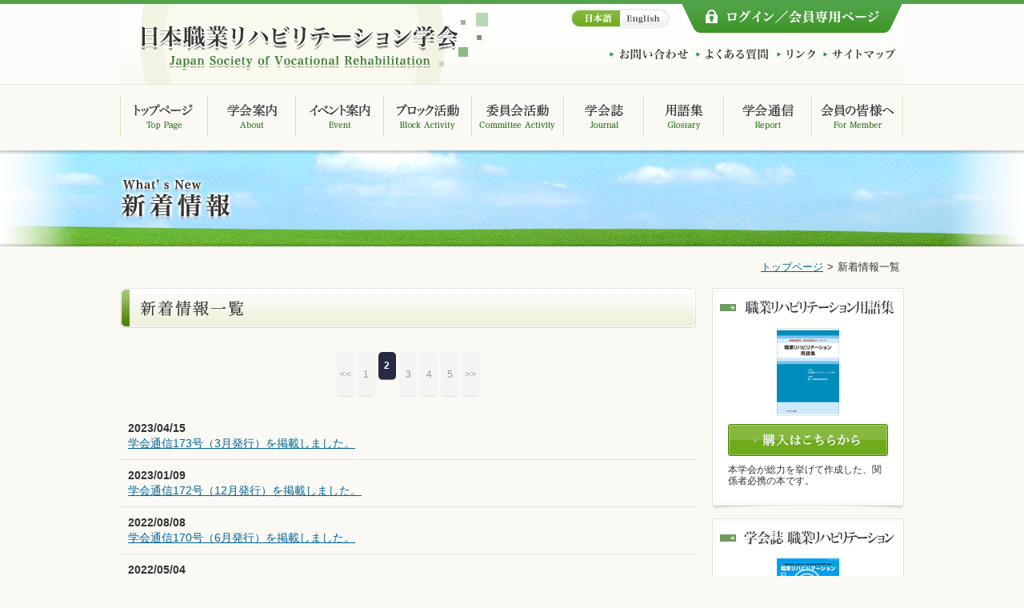

--- FILE ---
content_type: text/html
request_url: https://vocreha.org/news/?Page=2
body_size: 4516
content:
<?xml version="1.0" encoding="UTF-8"?>
<!DOCTYPE html PUBLIC "-//W3C//DTD XHTML 1.0 Transitional//EN" "http://www.w3.org/TR/xhtml1/DTD/xhtml1-transitional.dtd">
<html xmlns="http://www.w3.org/1999/xhtml" xml:lang="ja" lang="ja">
<head>
<!-- Google Tag Manager -->
<script>(function(w,d,s,l,i){w[l]=w[l]||[];w[l].push({'gtm.start':
new Date().getTime(),event:'gtm.js'});var f=d.getElementsByTagName(s)[0],
j=d.createElement(s),dl=l!='dataLayer'?'&l='+l:'';j.async=true;j.src=
'https://www.googletagmanager.com/gtm.js?id='+i+dl;f.parentNode.insertBefore(j,f);
})(window,document,'script','dataLayer','GTM-TDM9N3K8');</script>
<!-- End Google Tag Manager -->
<!-- Google Tag Manager (noscript) -->
<noscript><iframe src="https://www.googletagmanager.com/ns.html?id=GTM-TDM9N3K8"
height="0" width="0" style="display:none;visibility:hidden"></iframe></noscript>
<!-- End Google Tag Manager (noscript) --><meta http-equiv="Content-Type" content="text/html; charset=UTF-8" />
<title>新着情報 | 日本職業リハビリテーション学会</title>
<meta http-equiv="Content-Script-Type" content="text/javascript" />
<meta http-equiv="Content-Style-Type" content="text/css" />
<meta name="author" content="日本職業リハビリテーション学会" />
<meta name="keywords" content="" />
<meta name="description" content="" />
<link rel="stylesheet" href="../common/css/import.css" type="text/css" />
<link rel="stylesheet" href="css/localcommon.css" type="text/css" />
<link rel="stylesheet" href="css/index.css" type="text/css" />
<script type="text/javascript" src="../common/js/jquery-1.7.2.min.js"></script>
<script type="text/javascript" src="../common/js/scripts.js"></script>
</head>

<body id="newBody" class="secondBody">
<!-- wrapper -->
<div id="wrapper">

  <!-- globalHeaderField --><!-- #BeginLibraryItem "/Library/global_header.lbi" -->
  <div id="globalHeaderField">
    <div class="rangeContainer clearfix">
      <div class="leftArea"><h1><a href="../"><img src="../common/images/img_header_logo.png" width="400" height="58" alt="日本職業リハビリテーション学会" /></a></h1></div>
      <div class="rightArea">
        <!--  topFrame -->
        <div class="topFrame clearfix">
          <ul id="languageLinkUL" class="clearfix">
            <li id="jpLi" class="select"><a href="../">日本語</a></li>
            <li id="enLi"><a href="../english/">English</a></li>
          </ul>
          <div id="loginBtnBase"><a href="../member/">ログイン/会員専用ページ</a></div>
        </div>
        <!--  //topFrame -->
        <!--  bottomFrame -->
        <div class="bottomFrame">
          <ul class="pageLinkUl clearfix">
            <li class="contactLi"><a href="../contact/">お問い合わせ</a></li>
            <li class="faqLi"><a href="../faq/">よくある質問</a></li>
            <li class="linkLi"><a href="../link/">リンク</a></li>
            <li class="sitemapLi"><a href="../sitemap/">サイトマップ</a></li>
          </ul>
        </div>
        <!--  //bottomFrame -->
      </div>
    </div>
  </div><!-- #EndLibraryItem --><!-- //globalHeaderField -->

  <!-- globalNaviField --><!-- #BeginLibraryItem "/Library/global_navi.lbi" -->
  <div id="globalNaviField">
    <ul class="clearfix">
      <li class="topLi"><a href="../"><img src="../common/images/navi_top.png" alt="トップページ"/></a></li>
      <li class="aboutLi"><a href="../about/"><img src="../common/images/navi_about.png" alt="学会案内"/></a></li>
      <li class="eventLi"><a href="../event/"><img src="../common/images/navi_event.png" alt="イベント案内"/></a></li>
      <li class="blockLi"><a href="../block/"><img src="../common/images/navi_block.png" alt="ブロック活動"/></a></li>
      <li class="committeeLi"><a href="../committee/"><img src="../common/images/navi_committee.png" alt="委員会活動"/></a></li>
      <li class="journalLi"><a href="../journal/"><img src="../common/images/navi_journal.png" alt="学会誌"/></a></li>
      <li class="glossaryLi"><a href="../glossary/"><img src="../common/images/navi_glossary.png" alt="用語集"/></a></li>
      <li class="reportLi"><a href="../report/"><img src="../common/images/navi_report.png" alt="学会通信"/></a></li>
      <li class="memberLi"><a href="../member/"><img src="../common/images/navi_member.png" alt="会員の皆様へ"/></a></li>
    </ul>
  </div><!-- #EndLibraryItem --><!-- //globalNaviField -->

  <!-- pageTitleField -->
  <div id="pageTitleField">
    <div id="shadowArea">
      <div class="rangeContainer"><h2><span>新着情報</span></h2></div>
    </div>
  </div>
  <!-- //pageTitleField -->

  <!-- containerField -->
  <div id="containerField" class="clearfix">
    <div id="breadListArea"><a href="../">トップページ</a>&gt;<span>新着情報一覧</span></div>
    <!-- leftSideArea -->
    <div id="leftSideArea">

      <!-- listFrame -->
      <div id="listFrame" class="cmsFrame">
        <h3><span>新着情報一覧</span></h3>
        <ul>
<div align="center"><link rel="stylesheet" type="text/css" href="https://camel3.com/cms/shared/css/cms_paging.css"><style type="text/css">
<!--
#cms_paging ul{
	width:183px;
}
#cms_paging .active {
	color:#ff0084;
}
#cms_paging a:link,
#cms_paging a:visited {
	color:#0063e3;
}
-->
</style><div id="cms_paging"><ul><li class="previous"><a href="/news/index.php?Page=1"><<</a></li><li><a href="/news/index.php?Page=1">1</a></li><li class="active">2</li><li><a href="/news/index.php?Page=3">3</a></li><li><a href="/news/index.php?Page=4">4</a></li><li><a href="/news/index.php?Page=5">5</a></li><li class="next"><a href="/news/index.php?Page=3">>></a></li></ul></div></div>
          <li><span>2023/04/15</span><br /><p><a href="detail.php?CN=364141">学会通信173号（3月発行）を掲載しました。</a></p></li>
          <li><span>2023/01/09</span><br /><p><a href="detail.php?CN=357464">学会通信172号（12月発行）を掲載しました。</a></p></li>
          <li><span>2022/08/08</span><br /><p><a href="detail.php?CN=343838">学会通信170号（6月発行）を掲載しました。</a></p></li>
          <li><span>2022/05/04</span><br /><p><a href="detail.php?CN=337529">学会通信169号（3月発行）を掲載しました。</a></p></li>
          <li><span>2021/10/07</span><br /><p><a href="detail.php?CN=325056">オンライン研修「触法障害者の就労支援」のご案内（主催：関東ブロック）</a></p></li>
          <li><span>2021/07/25</span><br /><p><a href="detail.php?CN=320871">学会通信166号（6月発行）を掲載しました。</a></p></li>
          <li><span>2021/05/29</span><br /><p><a href="detail.php?CN=317851">日本職業リハビリテーション学会第48回愛知大会「研究・実践発表」のご案内</a></p></li>
          <li><span>2021/04/15</span><br /><p><a href="detail.php?CN=315708">学会通信165号（3月発行）を掲載しました。</a></p></li>
          <li><span>2021/03/13</span><br /><p><a href="detail.php?CN=313541">若手による職業リハビリテーション研究の促進に係る助成事業(再募集)</a></p></li>
          <li><span>2020/12/28</span><br /><p><a href="detail.php?CN=308878">学会通信164号（12月発行）を掲載しました。</a></p></li>
          <li><span>2020/12/25</span><br /><p><a href="detail.php?CN=308663">第２８回職業リハビリテーション研究・実践発表会のご案内</a></p></li>
          <li><span>2020/09/30</span><br /><p><a href="detail.php?CN=303898">学会通信163号（9月発行）を掲載しました。</a></p></li>
          <li><span>2020/07/31</span><br /><p><a href="detail.php?CN=300474">学会通信162号（6月発行）を掲載しました。</a></p></li>
          <li><span>2020/07/13</span><br /><p><a href="detail.php?CN=299385">令和2年度関東ブロック研究会研修会「生活困窮障害者と就労支援」</a></p></li>
          <li><span>2020/04/12</span><br /><p><a href="detail.php?CN=294288">学会通信161号（3月発行）を掲載しました。</a></p></li>
          <li><span>2020/04/03</span><br /><p><a href="detail.php?CN=293691">「日本職業リハビリテーション学会　第48回　愛知大会」開催延期のお知らせ</a></p></li>
          <li><span>2020/03/05</span><br /><p><a href="detail.php?CN=292012">令和2年度関東ブロック研修会延期のお知らせ</a></p></li>
          <li><span>2020/02/27</span><br /><p><a href="detail.php?CN=291474">愛知大会プレ企画中止のお知らせ</a></p></li>
          <li><span>2020/02/12</span><br /><p><a href="detail.php?CN=290464">2020年愛知大会プレ企画「これからの職リハを考える～ICTで未来が変わる～」</a></p></li>
          <li><span>2020/01/17</span><br /><p><a href="detail.php?CN=288696">社会福祉士新カリキュラムに関するパブリックコメントの提出について</a></p></li>
<div align="center"><link rel="stylesheet" type="text/css" href="https://camel3.com/cms/shared/css/cms_paging.css"><style type="text/css">
<!--
#cms_paging ul{
	width:183px;
}
#cms_paging .active {
	color:#ff0084;
}
#cms_paging a:link,
#cms_paging a:visited {
	color:#0063e3;
}
-->
</style><div id="cms_paging"><ul><li class="previous"><a href="/news/index.php?Page=1"><<</a></li><li><a href="/news/index.php?Page=1">1</a></li><li class="active">2</li><li><a href="/news/index.php?Page=3">3</a></li><li><a href="/news/index.php?Page=4">4</a></li><li><a href="/news/index.php?Page=5">5</a></li><li class="next"><a href="/news/index.php?Page=3">>></a></li></ul></div></div>        </ul>
      </div>
      <!-- //listFrame -->

    </div>
    <!-- //leftSideArea -->
    <!-- rightSideArea -->
    <div id="rightSideArea">

      <!-- sideContents --><!-- #BeginLibraryItem "/Library/side_contents.lbi" -->
<div id="sideContents">
  <!-- bookFrame -->
    <!-- //bookFrame -->
  <!-- glossaryFrame -->
  <div id="glossaryFrame" class="sideFrame">
    <h3>職業リハビリテーション用語集</h3>
    <div class="dataBase center">
      <img src="../top/images/img_glossary.jpg" alt="職業リハビリテーション用語集" class="imageImg" />
    </div>
    <a href="../glossary/" class="btnBase buyBtn" title="購入はこちらから">購入はこちらから</a>
    <p class="note">本学会が総力を挙げて作成した、関係者必携の本です。</p>
  </div>
  <!-- //glossaryFrame -->
  <!-- journalFrame -->
  <div id="journalFrame" class="sideFrame">
    <h3>学会誌 職業リハビリテーション</h3>
    <div class="dataBase" style="text-align:center;">
      <img src="../top/images/img_journal33.jpg" height="110" width="78" alt="学会誌 職業リハビリテーション" class="imageImg" />
    </div>
    <a href="../journal/" class="btnBase buyBtn" title="購入はこちらから">購入はこちらから</a>
  </div>
  <!-- //journalFrame -->
  <!-- reportFrame -->
  <div id="reportFrame" class="sideFrame">
    <h3>学会通信</h3>
    <div class="dataBase">
      <img src="../top/images/img_report.jpg" height="60" width="210" alt="" class="imageImg" />
      <img src="../top/images/img_text_report.png" height="49" width="200" alt="" class="textImg" />
    </div>
    <a href="../report/" class="btnBase" title="「学会通信」の情報を見る">詳しい情報を見る</a>
  </div>
  <!-- //reportFrame -->
  <!-- memberFrame -->
  <div id="memberFrame" class="sideFrame">
    <h3>会員の皆様へ</h3>
    <div class="dataBase">
      <img src="../top/images/img_report.jpg" height="60" width="210" alt="" class="imageImg" />
      <img src="../top/images/img_text_member.png" height="34" width="189" alt="" class="textImg" />
    </div>
    <a href="../member/" class="btnBase" title="「会員の皆様へ」の情報を見る">詳しい情報を見る</a>
  </div>
  <!-- //memberFrame -->
</div>
<!-- #EndLibraryItem --><!-- //sideContents -->

    </div>
    <!-- //rightSideArea -->
  </div>
  <!-- //containerField -->

  <!-- bottomLinksField --><!-- #BeginLibraryItem "/Library/bottom_links.lbi" -->
  <div id="bottomLinksField" class="clearfix">
    <div class="leftArea">
      <ul class="pageLinkUl">
        <li class="contactLi"><a href="../contact/">お問い合わせ</a></li>
        <li class="faqLi"><a href="../faq/">よくある質問</a></li>
        <li class="linkLi"><a href="../link/">リンク</a></li>
        <li class="sitemapLi"><a href="../sitemap/">サイトマップ</a></li>
      </ul>
    </div>
    <div class="centerArea">
<script>
  (function() {
    var cx = '000771039348008915463:onghpbhgnxa';
    var gcse = document.createElement('script');
    gcse.type = 'text/javascript';
    gcse.async = true;
    gcse.src = (document.location.protocol == 'https:' ? 'https:' : 'http:') +
        '//www.google.com/cse/cse.js?cx=' + cx;
    var s = document.getElementsByTagName('script')[0];
    s.parentNode.insertBefore(gcse, s);
  })();
</script>
<gcse:search></gcse:search>
    </div>
    <div class="rightArea"><a href="#wrapper">ページの先頭</a></div>
  </div><!-- #EndLibraryItem --><!-- //bottomLinksField -->

  <!-- globalFooterField --><!-- #BeginLibraryItem "/Library/global_footer.lbi" -->
  <div id="globalFooterField">
    <div class="rangeContainer clearfix">
      <div class="leftArea"><img src="../common/images/img_footer_logo.png" width="283" height="42" alt="日本職業リハビリテーション学会" /></div>
      <div class="rightArea">
        <p>
        【事務局・連絡先】<br />
        〒325-0055 栃木県那須塩原市宮町2-14<br />
        特定非営利活動法人那須フロンティア気付「日本職業リハビリテーション学会事務局」<br />
        FAX： 0287-73-7022<br />
        E-mail： <a href="m&#97;i&#108;t&#111;:&#115;&#104;&#111;&#107;&#117;&#114;&#105;&#104;&#97;_&#106;&#105;m&#117;&#107;&#121;ok&#117;&#64;vo&#99;&#114;e&#104;&#97;&#46;&#111;&#114;&#103;">&#115;&#104;&#111;&#107;&#117;&#114;&#105;&#104;&#97;_&#106;&#105;m&#117;&#107;&#121;ok&#117;&#64;vo&#99;&#114;e&#104;&#97;&#46;&#111;&#114;&#103;</a>
        </p>
      </div>
    </div>
  </div><!-- #EndLibraryItem --><!-- //globalFooterField -->

  <!-- copyrightField --><!-- #BeginLibraryItem "/Library/copyright.lbi" -->
  <div id="copyrightField">
    <p>Copyright&nbsp;&copy;&nbsp;2023 Japan Society of Vocational Rehabilitation.&nbsp;All Rights Reserved.</p>
  </div><!-- #EndLibraryItem --><!-- //copyrightField -->

</div>
<!-- //wrapper -->

</body>
</html>

--- FILE ---
content_type: text/css
request_url: https://vocreha.org/common/css/import.css
body_size: 230
content:
@charset "utf-8";

/* 初期化用スタイルシート
----------------------------------------*/
@import "format.css";


/* レイアウト用スタイルシート
----------------------------------------*/
@import "layout.css";

--- FILE ---
content_type: text/css
request_url: https://vocreha.org/news/css/localcommon.css
body_size: 980
content:
@charset "utf-8";
/*------------------------------------------------------------------*/
/*     学会案内共通用CSS                                            */
/*------------------------------------------------------------------*/


/* ページタイトル設定
------------------------------------------------------------------- */
#pageTitleField .rangeContainer span {
  width: 142px;
  height: 56px;
  text-indent: -9999px;
  background: url("../images/title_main.png") no-repeat left top;
  display: block;
  position: relative;
  top: 32px;
  left: 0;
}








/* コンテンツタイトル 設定
------------------------------------------------------------------- */
#leftSideArea h3 {
  width: 720px;
  margin: 0 0 0 0;
  padding: 15px 0;
  background: url("../../common/images/bg_subtitle.png") no-repeat center center;
}

  #leftSideArea h3 span {
    width: 250px;
    height: 20px;
    margin: 0 0 0 25px;
    text-indent: -9999px;
    display: block;
  }


--- FILE ---
content_type: text/css
request_url: https://vocreha.org/news/css/index.css
body_size: 1085
content:
@charset "utf-8";
/*------------------------------------------------------------------*/
/*     新着情報一覧用CSS                                          */
/*------------------------------------------------------------------*/


/* コンテンツタイトル 設定
------------------------------------------------------------------- */
#leftSideArea h3 span {
  background: url("../images/subtitle_list.png") no-repeat 0 0;
}





/* コンテンツ情報 設定
------------------------------------------------------------------- */
#listFrame {
  width: 720px;
  margin: 0 0 20px 0;
}

  .cmsFrame ul {
    width: 720px;
    margin: 0 auto;
  }

    .cmsFrame ul li {
      padding: 10px 0;
      border-bottom: 1px dotted #ccc;
    }

      .cmsFrame ul li span {
        margin: 0 0 0 10px;
        font-weight: bold;
        line-height: 1.4em;
      }

      .cmsFrame ul li p {
        padding: 0 10px;
      }

        .cmsFrame ul li p a {
          text-decoration: underline;
          line-height: 1.4em;
        }

#cms_paging { padding: 10px 0 0 0 !important;}

--- FILE ---
content_type: text/css
request_url: https://vocreha.org/common/css/format.css
body_size: 1435
content:
@charset "utf-8";
/*------------------------------------------------------------------*/
/*     初期設定用CSS                                                */
/*     対象：全ページ                                               */
/*------------------------------------------------------------------*/


/* format
------------------------------------------------------------------- */
* {
  font-size: 100%;
  line-height: 100%;
}


body,
div,
dl, dt, dd,
ul, ol, li,
h1, h2, h3, h4, h5, h6,
pre,
form, fieldset, input, textarea,
hr, p, blockquote,
th, td {
  margin: 0;
  padding: 0;
}


/* html 設定
------------------------------------------------------------------- */
html {
  width: 100%;
  height: 100%;
  margin: 0;
  padding: 0;
  color: #333;
  font-size: 62.5%;
  overflow-y: scroll;
  filter: expression(document.execCommand("BackgroundImageCache",false,true));
}


/* リンク 設定
------------------------------------------------------------------- */
a {
  color: #006699;
  text-decoration: none;
  outline: none;
}

a:link {
  color: #006699;
}

a:visited {
  color: #660099;
}

a:hover {
  color: #cc0033;
  text-decoration: underline;
} 

a:active {
  color: #cc0033;
  text-decoration: underline;
}


h1,h2,h3,h4,h5,h6 {
  font-style: normal;
  font-weight: normal;
}

li { list-style-type: none; }

img { border: none; }

table {
  border-collapse: collapse;
  border: none;
  border-spacing: 0;
}

--- FILE ---
content_type: text/css
request_url: https://vocreha.org/common/css/layout.css
body_size: 14158
content:
@charset "utf-8";
/*------------------------------------------------------------------*/
/*     共通設定用CSS                                                */
/*     対象：Clearfix、全体包括                                     */
/*------------------------------------------------------------------*/


/* clearfix設定
------------------------------------------------------------------- */
/* For modern browsers */
.clearfix:before,
.clearfix:after {
  content:"";
  display:table;
}

.clearfix:after {
  clear:both;
}

/* For IE 6/7 (trigger hasLayout) */
.clearfix {
  zoom: 1;
}





/* 全体包括設定
------------------------------------------------------------------- */
body {
  margin: 0;
  padding: 0;
  height: 100%;
  color: #333;
  font-size: 1.4em;
  font-family: "MS PGothic","メイリオ","ヒラギノ角ゴ Pro W3","Hiragino Kaku Gothic Pro",Osaka,sans-serif;
  background: #faf9f4;
}


#wrapper {
  margin: 0;
  padding: 0;
}





/* グローバルヘッダ領域
------------------------------------------------------------------- */
#globalHeaderField {
  width: 100%;
  border-top: 5px solid #53a34a;
  background: #fcfcfa;
}

  #globalHeaderField .rangeContainer {
    width: 980px;
    height: 100px;
    margin: 0 auto;
    background: url("../../common/images/bg_header.png") no-repeat 0 0;
  }

  #globalHeaderField .leftArea {
    width: 560px;
    float: left;
  }

    #globalHeaderField .leftArea h1 a img {  margin: 25px 0 0 25px; }

  #globalHeaderField .rightArea {
    width: 420px;
    float: left;
  }

    #globalHeaderField .rightArea .topFrame {
      margin: 0 0 20px 0;
    }

      #languageLinkUL {
        width: 130px;
        margin: 3px 10px 0 0;
        float: left;
      }

        #languageLinkUL li {
          width: 65px;
          float: left;
        }

          #languageLinkUL li a {
            width: 65px;
            height: 30px;
            text-indent: -9999px;
            display: block;
          }

            #languageLinkUL li#jpLi a { background: url("../../common/images/btn_language.png") no-repeat 0 -30px; }
            #languageLinkUL li#enLi a { background: url("../../common/images/btn_language.png") no-repeat -65px -30px; }

              #languageLinkUL li#jpLi a:hover,
              #languageLinkUL li#jpLi.select a {
                background-position: 0 0;
              }

              #languageLinkUL li#enLi a:hover,
              #languageLinkUL li#enLi.select a {
                background-position: -65px 0;
              }

      #loginBtnBase {
        width: 280px;
        float: left;
      }

        #loginBtnBase a {
          width: 280px;
          height: 36px;
          text-indent: -99999px;
          display: block;
          background: url("../../common/images/btn_login.png") no-repeat 0 0;
        }

          #loginBtnBase a:hover {
            filter: alpha(opacity=80);
            -moz-opacity:0.8;
            opacity: 0.8;
          }


    #globalHeaderField .rightArea .bottomFrame {
      height: 14px;
      position: relative;
    }

      #globalHeaderField .rightArea .bottomFrame .pageLinkUl {
        width: 368px;
        position: absolute;
        top: 0;
        right: 10px;
      }

        #globalHeaderField .rightArea .bottomFrame .pageLinkUl li {
          margin: 0 0 0 10px;
          float: left;
        }

          #globalHeaderField .rightArea .bottomFrame .pageLinkUl li a {
            height: 14px;
            text-indent: -9999px;
            display: block;
          }

          #globalHeaderField .rightArea .bottomFrame .pageLinkUl li.contactLi a {
            width: 98px;
            background: url("../../common/images/btn_contact.png") no-repeat 0 0;
          }

          #globalHeaderField .rightArea .bottomFrame .pageLinkUl li.faqLi a {
            width: 91px;
            background: url("../../common/images/btn_faq.png") no-repeat 0 0;
          }

          #globalHeaderField .rightArea .bottomFrame .pageLinkUl li.linkLi a {
            width: 48px;
            background: url("../../common/images/btn_link.png") no-repeat 0 0;
          }

          #globalHeaderField .rightArea .bottomFrame .pageLinkUl li.sitemapLi a {
            width: 91px;
            background: url("../../common/images/btn_sitemap.png") no-repeat 0 0;
          }

            #globalHeaderField .rightArea .bottomFrame .pageLinkUl li a:hover {
              filter: alpha(opacity=80);
              -moz-opacity:0.8;
              opacity: 0.8;
            }





/* グローバルナビ領域
------------------------------------------------------------------- */
#globalNaviField {
  width: 100%;
  height: 53px;
  margin: 0 0 30px 0;
}

  /* 第二階層用
  ------------------------------ */
  .secondBody #globalNaviField {
    margin: 0;
    padding: 15px 0;
    background: url("../../common/images/img_navi_line.png") repeat-x center top;
  }

  #globalNaviField ul {
    width: 980px;
    margin: 0 auto;
  }

    #globalNaviField ul li {
      width: auto;
      height: 50px;
      float: left;
    }

      #globalNaviField ul li a:hover {
        border-bottom: 3px solid #6c9d5d;
      }

        #globalNaviField ul li.topLi { }
        #globalNaviField ul li.aboutLi { }
        #globalNaviField ul li.eventLi { }
        #globalNaviField ul li.blockLi { }
        #globalNaviField ul li.committeeLi { }
        #globalNaviField ul li.journalLi { }
        #globalNaviField ul li.glossaryLi { }
        #globalNaviField ul li.reportLi { }
        #globalNaviField ul li.memberLi { }





/* 第二階層ページタイトル領域
------------------------------------------------------------------- */
#pageTitleField {
  width: 100%;
  height: 120px;
  background: url("../../common/images/bg_pagetitle.png") center center;
}

  #shadowArea {
    width: 100%;
    height: 120px;
    background: url("../../common/images/img_pagetitle_shadow.png") center center;
  }

  #pageTitleField .rangeContainer {
    width: 980px;
    height: 120px;
    margin: 0 auto;
    position: relative;
  }





/* コンテンツ領域
------------------------------------------------------------------- */
#containerField {
  width: 980px;
  margin: 0 auto;
  padding: 0 0 20px 0;
}


  /* パンくずリスト領域
  -------------------------------------------------- */
  #breadListArea {
    width: 980px;
    padding: 20px 0;
    text-align: right;
    font-size: 0.9em;
  }

    #breadListArea a,
    #breadListArea span {
      margin: 0 5px;
    }

      #breadListArea a {
        text-decoration: underline;
      }


  /* コンテンツ領域
  -------------------------------------------------- */
  #leftSideArea {
    width: 740px;
    float: left;
  }

  /* サブナビ等領域
  -------------------------------------------------- */
  #rightSideArea {
    width: 240px;
    float: left;
  }
  
    .bnrFrame {
      margin: 0 auto 20px auto;
    }

    /* 書籍販売・学会通信・会員の皆様へ 領域
    -------------------------------------------------- */
    .sideFrame {
      width: 240px;
      margin: 0 auto 10px auto;
      padding: 0 0 30px 0;
      background: url("../../common/images/bg_side.png") no-repeat center bottom;
    }


      .sideFrame h3 {
        text-indent: -9999px;
        margin: 0 auto;
      }

        #bookFrame.sideFrame h3 {
          width: 240px;
          height: 100px;
          background: url("../../top/images/img_subtitle_book.png") no-repeat 0 0;
        }

        #reportFrame.sideFrame h3 {
          width: 240px;
          height: 50px;
          background: url("../../top/images/img_subtitle_report.png") no-repeat 0 0;
        }

        #memberFrame.sideFrame h3 {
          width: 240px;
          height: 50px;
          background: url("../../top/images/img_subtitle_member.png") no-repeat 0 0;
        }

        #journalFrame.sideFrame h3 {
          width: 240px;
          height: 50px;
          background: url("../../top/images/img_subtitle_journal.png") no-repeat 0 0;
        }

        #glossaryFrame.sideFrame h3 {
          width: 240px;
          height: 50px;
          background: url("../../top/images/img_subtitle_glossary.png") no-repeat 0 0;
        }

        #glossaryFrame .note {
          color: #333333;
          font-size: 12px;
          line-height: 1.2em;
          padding: 10px 20px 0;
        }

      .sideFrame .dataBase {
        width: 210px;
        margin: 0 auto;
      }
      .sideFrame .center {
        text-align: center;
      }

        .sideFrame .dataBase img.imageImg {
          margin: 0 0 10px 0;
        }

        .sideFrame .dataBase img.textImg {
          margin: 0 0 10px 0;
        }

        .sideFrame .dataBase p {
          padding: 20px 0 10px 0;
          font-size: 0.9em;
          line-height: 1.2em;
        }
        #journalFrame.sideFrame .dataBase p {
          padding: 0 0 10px 0;
        }

          .sideFrame .dataBase p img {
            margin: 0 10px 0 0;
            float: left;
          }

      .sideFrame a.btnBase {
        width: 200px;
        height: 40px;
        margin: 0 auto;
        text-indent: -9999px;
        background: url("../../common/images/btn_detail.png") no-repeat 0 0;
        display: block;
      }
      .sideFrame a.btnBase.buyBtn {
        background-image: url("../../common/images/btn_buy.png");
      }

        .sideFrame a.btnBase:hover {
          filter: alpha(opacity=80);
          -moz-opacity:0.8;
          opacity: 0.8;
        }

  /* ファイルへのリンク
  -------------------------------------------------- */
  a.csv,
  a.xls,
  a.xlsx,
  a.doc,
  a.docx,
  a.pdf {
    padding-left:22px;
    color: #006699;
  }
  a.csv:hover,
  a.xls:hover,
  a.xlsx:hover,
  a.doc:hover,
  a.docx:hover,
  a.pdf:hover {
    color: #CC0033;
  }
  a.csv, a.xls, a.xlsx { background:url('../images/icon_xls.png') no-repeat left center; }
  a.doc, a.docx        { background:url('../images/icon_doc.png') no-repeat left center; }
  a.pdf                { background:url('../images/icon_pdf.png') no-repeat left center; }
  
  /* 外部リンク
  -------------------------------------------------- */
  a.link {
    background:url('../images/icon_link.png') no-repeat left center;
    padding-left:18px;
    color: #006699;
  }
  a.link:hover {
    color: #CC0033;
  }



/* フッタリンク領域
------------------------------------------------------------------- */
#bottomLinksField {
  width: 980px;
  margin: 0 auto;
}

  #bottomLinksField .leftArea {
    width: 390px;
    float: left;
  }

    #bottomLinksField .leftArea .pageLinkUl {
      width: 388px;
      margin: 15px 0 0 0;
    }

      #bottomLinksField .leftArea .pageLinkUl li {
        margin: 0 15px 0 0;
        float: left;
      }

        #bottomLinksField .leftArea .pageLinkUl li a {
          height: 14px;
          text-indent: -9999px;
          display: block;
        }

        #bottomLinksField .leftArea .pageLinkUl li.contactLi a {
          width: 98px;
          background: url("../../common/images/btn_contact.png") no-repeat 0 0;
        }

        #bottomLinksField .leftArea .pageLinkUl li.faqLi a {
          width: 91px;
          background: url("../../common/images/btn_faq.png") no-repeat 0 0;
        }

        #bottomLinksField .leftArea .pageLinkUl li.linkLi a {
          width: 48px;
          background: url("../../common/images/btn_link.png") no-repeat 0 0;
        }

        #bottomLinksField .leftArea .pageLinkUl li.sitemapLi a {
          width: 91px;
          background: url("../../common/images/btn_sitemap.png") no-repeat 0 0;
        }

          #bottomLinksField .leftArea .pageLinkUl li a:hover {
            filter: alpha(opacity=80);
            -moz-opacity:0.8;
            opacity: 0.8;
          }


  #bottomLinksField .centerArea {
    width: 350px;
    float: left;
  }
    #bottomLinksField .centerArea .cse .gsc-control-cse,
    #bottomLinksField .centerArea .gsc-control-cse {
      padding:5px 10px 0 0 !important;
    }

  #bottomLinksField .rightArea {
    width: 240px;
    float: right;
  }

    #bottomLinksField .rightArea a {
      width: 240px;
      height: 44px;
      text-indent: -9999px;
      background: url("../../common/images/btn_pagetop.png") no-repeat 0 0;
      display: block;
    }

      #bottomLinksField .rightArea a:hover {
        filter: alpha(opacity=80);
        -moz-opacity:0.8;
        opacity: 0.8;
      }





/* フッタ領域
------------------------------------------------------------------- */
#globalFooterField {
  width: 100%;
  background: url("../../common/images/bg_footer.png");
}

  #globalFooterField .rangeContainer {
    width: 980px;
    margin: 0 auto;
    background: url("../../common/images/img_footer_line.png") repeat-x center bottom;
  }


    #globalFooterField .leftArea {
      width: 390px;
      padding: 30px 0;
      float: left;
    }


    #globalFooterField .rightArea {
      width: 590px;
      padding: 30px 0;
      float: left;
    }

      #globalFooterField .rightArea p {
        color: #fff;
        font-size: 0.9em;
        line-height: 1.4em;
      }

        #globalFooterField .rightArea p a {
          color: #fff;
          line-height: 1.4em;
        }





/* コピーライト領域
------------------------------------------------------------------- */
#copyrightField {
  width: 100%;
  text-align: center;
  background: url("../../common/images/bg_footer.png");
}

  #copyrightField p {
    color: #fff;
    font-size: 0.9em;
    padding: 30px 0;
  }

--- FILE ---
content_type: text/css
request_url: https://camel3.com/cms/shared/css/cms_paging.css
body_size: 1236
content:
#cms_paging{
	position: relative;
	overflow: hidden;
  margin: 0 auto 0 0;
}
#cms_paging ul{
	display: flex;
  justify-content: flex-end;
	margin:20px 0;
	padding:0;
	list-style:none;
}
@media all and (max-width: 896px) {
  #cms_paging ul{
    justify-content: center;
  }
}
#cms_paging ul li{
	margin:0 2px;
	text-align:center;
	border-radius: 5px;
	width: 30px;
	height: 35px;
	display: flex;
	justify-content: center;
	align-items: center;
}
#cms_paging ul li a{
	display:block;
	text-decoration:none;
	cursor:pointer;
}

#cms_paging ul li.nolink,
#cms_paging ul li.active,
#cms_paging ul li a{
	box-sizing: border-box;
	font-size:12px;
	
}

#cms_paging ul li{
	background:#F4F4F5;
	color:#999;
}
#cms_paging ul li.nolink{
	background:#ddd;
}
#cms_paging ul li.active{
	background:#262B41;
	font-weight:bold;
	color: #fff;
}
#cms_paging ul li a,
#cms_paging ul li a:link,
#cms_paging ul li a:visited,
#cms_paging ul li a:hover{
	color:#999;
}


/* For modern browsers */
#cms_paging ul:before,
#cms_paging ul:after {
  content:"";
  display:table;
}

#cms_paging ul:after {
  clear:both;
}

/* For IE 6/7 (trigger hasLayout) */
#cms_paging ul {
  zoom:1;
}


--- FILE ---
content_type: application/javascript
request_url: https://vocreha.org/common/js/scripts.js
body_size: 234
content:
$(function () {
  // スムーズスクロール
  $('a[href^=#]').click(function() {
    var targetY = $($(this).attr('href')).offset().top;
    $('html,body').animate({scrollTop: targetY}, 1000, 'swing');
    return false;
  });
});